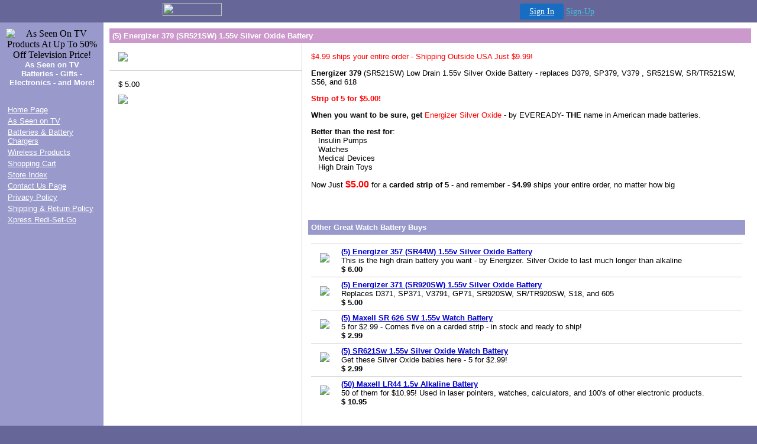

--- FILE ---
content_type: text/html
request_url: http://as-seen.bizhosting.com/_5_energizer_379_sr521sw_1_55v_silver_oxide_battery.html
body_size: 18379
content:
<!-- content - Partner "default.partner" - File "biz/templates/theme1/wrappers/page_layout_traditional.txt" -->
<!-- DEFAULTS_START=Traditional
element_image1m_src=/cgi-bin/image/templates/yourcompany01.gif
element_image1m_align=center
element_text1m_body=
element_text1m_face=Arial, Helvetica, Sans-serif
element_text1m_size=4
element_text1m_bold=1
element_text1m_color=#FFFFFF
DEFAULTS_END -->
<!--@  generated by About SiteBuilder(TM) on  {__objid__} -->
<html>
<head>
	<meta name="description" content="">
	<meta name="keywords" content="">
	<title>(5) Energizer 379 (SR521SW) 1.55v Silver Oxide Battery</title>
</head>
<body background="" bgcolor="#666699" text="#000000" link="#0000CC" alink="#0000CC" vlink="#0000CC" topmargin="0" marginheight="0" leftmargin=0 marginwidth=0>

<!-- '"AWS"' -->
<!-- Auto Banner Insertion Begin -->
<div id=aws_2811 align=center>  <table cellpadding="0" cellspacing="0" style="margin:0 auto;">
    <tr>
      <td width="130" class="mwst" style="vertical-align:top; padding:5px 15px 5px 0;">
        <a href="http://bizhosting.com/?refcd=MWS_20040713_Banner_bar">
          <img src="/cgi-bin/image/images/bannertype/100X22.gif" width="100" height="22" border="0" />
        </a>
      </td>
      <td width="130" class="mwst"  style="padding:10px 0 10px 10px;">
        <div align="right">
          <a style="padding:5px 15px; color:#FFF; font-size:14px; display:block-inline; background-color:#166DC2; border: 1px solid #166DC2; border-radius:4px;" href="/cgi-bin/login" target="_blank">Sign In</a>
          <a style="font-size:14px; color:#41c5e4;" href="/cgi-bin/path/signup?refcd=MWS_20040713_Banner_bar">Sign-Up</a>
        </div>
      </td>
    </tr>
    <tr>
      <td colspan=2 class="mwst" align="center" style="width:730px;">
    
          </td>
    </tr>
  </table></div><!-- Auto Banner Insertion Complete THANK YOU -->

<table width="100%" border="0" cellspacing="0" cellpadding="0">
  <tr> 
    <td  bgcolor="#9999CC" width="175" valign="top"> 
      <div align="center">
        <table width="100%" border="0" cellspacing="0" cellpadding="10">
          <tr>
            <td> 
              <div align="center"><!-- content - Partner "default.partner" - File "storebuilder/cells/cell_image.htm" -->
<IMG SRC="/cgi-bin/image/templates/AsSeenLogo.gif" BORDER=0 ALIGN=center ALT="As Seen On TV Products At Up To 50% Off Television Price!">
</div>
              <div align="center"><DIV ALIGN="center"><B><FONT FACE="arial, helvetica, sans-serif" SIZE="2" COLOR="FFFFff">As Seen on TV <br> Batteries - Gifts - <br>Electronics - and More!
</FONT></B></DIV>

</div></TD>
          </tr>
        </table>
      </div>
      <table width="100%" border="0" cellspacing="0" cellpadding="10">
        <tr valign="top"> 
          <td height="500"> 
            <!-- content - Partner "default.partner" - File "storebuilder/cells/cell_swm_vert.htm" -->
<table border="0" width="100%">
<tr><td><a href="#"><font face="arial, helvetica, sans-serif" size="2" color="#FFFFFF"></font></a></td></tr>
<tr><td nowrap><!-- content - Partner "default.partner" - File "storebuilder/cells/cell_swl_vert.htm" -->
<tr><td><A HREF="http://as-seen.bizhosting.com/index.html"><FONT FACE="Arial, Helvetica, Sans-serif" SIZE="2" COLOR="#FFFFFF">Home Page</FONT></A></td></tr><!-- content - Partner "default.partner" - File "storebuilder/cells/cell_swl_vert.htm" -->
<tr><td><A HREF="http://as-seen.bizhosting.com/as_seen_on_tv.html"><FONT FACE="Arial, Helvetica, Sans-serif" SIZE="2" COLOR="#FFFFFF">As Seen on TV</FONT></A></td></tr><!-- content - Partner "default.partner" - File "storebuilder/cells/cell_swl_vert.htm" -->
<tr><td><A HREF="http://as-seen.bizhosting.com/batteries_and_battery_chargers.html"><FONT FACE="Arial, Helvetica, Sans-serif" SIZE="2" COLOR="#FFFFFF">Batteries & Battery Chargers</FONT></A></td></tr><!-- content - Partner "default.partner" - File "storebuilder/cells/cell_swl_vert.htm" -->
<tr><td><A HREF="http://as-seen.bizhosting.com/wireless_products.html"><FONT FACE="Arial, Helvetica, Sans-serif" SIZE="2" COLOR="#FFFFFF">Wireless Products</FONT></A></td></tr><!-- content - Partner "default.partner" - File "storebuilder/cells/cell_swl_vert.htm" -->
<tr><td><A HREF="http://as-seen.bizhosting.com/cgi-bin/sb/cart"><FONT FACE="Arial, Helvetica, Sans-serif" SIZE="2" COLOR="#FFFFFF">Shopping Cart</FONT></A></td></tr><!-- content - Partner "default.partner" - File "storebuilder/cells/cell_swl_vert.htm" -->
<tr><td><A HREF="http://as-seen.bizhosting.com/store_index.html"><FONT FACE="Arial, Helvetica, Sans-serif" SIZE="2" COLOR="#FFFFFF">Store Index</FONT></A></td></tr><!-- content - Partner "default.partner" - File "storebuilder/cells/cell_swl_vert.htm" -->
<tr><td><A HREF="http://as-seen.bizhosting.com/contact_us_page.html"><FONT FACE="Arial, Helvetica, Sans-serif" SIZE="2" COLOR="#FFFFFF">Contact Us Page</FONT></A></td></tr><!-- content - Partner "default.partner" - File "storebuilder/cells/cell_swl_vert.htm" -->
<tr><td><A HREF="http://as-seen.bizhosting.com/privacy_policy.html"><FONT FACE="Arial, Helvetica, Sans-serif" SIZE="2" COLOR="#FFFFFF">Privacy Policy</FONT></A></td></tr><!-- content - Partner "default.partner" - File "storebuilder/cells/cell_swl_vert.htm" -->
<tr><td><A HREF="http://as-seen.bizhosting.com/shipping___return_policy.html"><FONT FACE="Arial, Helvetica, Sans-serif" SIZE="2" COLOR="#FFFFFF">Shipping & Return Policy</FONT></A></td></tr><!-- content - Partner "default.partner" - File "storebuilder/cells/cell_swl_vert.htm" -->
<tr><td><A HREF="http://as-seen.bizhosting.com/xpress_redi_set_go.html"><FONT FACE="Arial, Helvetica, Sans-serif" SIZE="2" COLOR="#FFFFFF">Xpress Redi-Set-Go</FONT></A></td></tr></td></tr>
</table>
</TD>
        </tr>
      </table></TD>
    <td valign="top" bgcolor="#FFFFFF"> 
      <table width="100%" border="0" cellspacing="0" cellpadding="10">
        <tr valign="top"> 
          <td><!-- content - Partner "default.partner" - File "biz/templates/general/pages/page_prod_product2.htm" -->
<script>
function validateSelect() {	
  var els = document.selectvar.elements;
  for (var i=0; i<els.length; i++){
    var el=els[i];
    if(el.type != 'select-one') continue;
    if(el.name.indexOf('VAR_V') != 0) continue;
    var val = els[el.name].selectedIndex;
    if(el[val].value != '') continue;

    // inform them of an error
    alert('Please select a product option from the "'+el[0].text+'" menu.');
    return;
  }
  document.selectvar.submit();
}

</script>
<FORM name="selectvar" METHOD=POST ACTION="/cgi-bin/sb/cart">
         <INPUT TYPE=HIDDEN NAME=cartclass VALUE="81001-A">
         <INPUT TYPE=HIDDEN NAME=objid VALUE="33861">
         <INPUT TYPE=HIDDEN NAME=add VALUE=1>
<table width="100%" border="0" cellspacing="0" cellpadding="5">
  <tr bgcolor="#CC99CC"> 
    <td> 
      <B><FONT FACE="arial, helvetica, sans-serif" SIZE="2" COLOR="#FFFFFF">(5) Energizer 379 (SR521SW) 1.55v Silver Oxide Battery</FONT></B>

</TD>
  </tr>
</table>
<table width="100%" border="0" cellspacing="0" cellpadding="0">
  <tr> 
    <td valign="top" width="30%"> 
      <table width="100%" border="0" cellspacing="0" cellpadding="15">
        <tr> 
          <td><!-- content - Partner "default.partner" - File "storebuilder/cells/cell_image.htm" -->
<IMG SRC="/cgi-bin/image/templates/Energizer379.gif" BORDER=0>
</td>
        </tr>
      </table>
      <table width="100%" border="0" cellspacing="0" cellpadding="0">
        <tr bgcolor="#CCCCCC"> 
          <td height="1"><img src="/cgi-bin/image/templates/spacer.gif" width="1" height="1" alt="" border="0"></td>
        </tr>
      </table>
      <table width="100%" border="0" cellspacing="0" cellpadding="10">
        <tr>
          <td>
            <table width="100%" border="0" cellspacing="0" cellpadding="5">
              <tr> 
                <td><!-- content - Partner "default.partner" - File "storebuilder/pages/discounts.htm" -->

<TABLE BORDER=0>
  
  </TABLE> <FONT FACE="arial, helvetica, sans-serif" SIZE="2">$ 5.00</FONT>

</td>
              </tr>
            </table>
            <!-- No published information for product id 33861 -->
            <table width="100%" border="0" cellspacing="0" cellpadding="5">
              <tr> 
                <td> 
                  <a href="#" onclick="validateSelect(); return false;"><img src="/cgi-bin/image/images/shoppingcart/addtocart.gif" border=0></a></TD>
              </tr>
            </table></TD>
        </tr>
      </table></TD>
    <td valign="top" bgcolor="#CCCCCC"><img src="/cgi-bin/image/templates/spacer.gif" width="1" height="1" alt="" border="0"></td>
    <td valign="top" width="70%"> 
      <table width="100%" border="0" cellspacing="0" cellpadding="10">
        <tr> 
          <td> 
            <table width="100%" border="0" cellspacing="0" cellpadding="5">
              <tr> 
                <td> 
                <FONT FACE="arial, helvetica, sans-serif" SIZE="2" COLOR="#000000"><FONT FACE="Verdana,Tahoma,Arial,Helvetica,Sans-serif,sans-serif"></FONT><FONT COLOR="#FF0000" SIZE="-1" FACE="Verdana,Tahoma,Arial,Helvetica,Sans-serif,sans-serif">$4.99 ships your entire order - Shipping Outside USA Just $9.99!</FONT>

<P><FONT face=Arial size=2><STRONG>Energizer 379</STRONG> (SR521SW) Low Drain&nbsp;1.55v Silver Oxide Battery - replaces D379, SP379, V379&nbsp;, SR521SW, SR/TR521SW, S56, and 618</FONT></P>
<P><FONT face=Arial color=red size=2><STRONG>Strip of 5 for $5.00!</STRONG></FONT></P>
<P><FONT face=Arial size=2><FONT color=red><STRONG><FONT color=black>When you want to be sure, get</FONT></STRONG> Energizer Silver Oxide</FONT>&nbsp;- by EVEREADY-<STRONG> THE</STRONG> name in American made batteries.</FONT></P>
<P><FONT face=Arial size=2><STRONG>Better than&nbsp;the&nbsp;rest&nbsp;for</STRONG>:<BR>&nbsp;&nbsp; Insulin Pumps<BR>&nbsp;&nbsp; Watches<BR>&nbsp;&nbsp; Medical Devices<BR>&nbsp;&nbsp; High Drain Toys</FONT></P>
<P><FONT face=Arial size=2><FONT color=red size=3><FONT color=black size=2>Now Just</FONT><STRONG> $5.00</STRONG></FONT> for a <STRONG>carded strip of 5</STRONG> - and remember - <STRONG>$4.99</STRONG> ships your entire order, no matter how big</FONT></P>
<P>&nbsp;</P></FONT>

</TD>
              </tr>
            </table>
            <br>
            <table width="100%" border="0" cellspacing="0" cellpadding="5">
              <tr bgcolor="#9999CC"> 
                <td><B><FONT FACE="arial, helvetica, sans-serif" SIZE="2" COLOR="ffffff">Other Great Watch Battery Buys</FONT></B>

</td>
              </tr>
            </table>
            <table width="100%" border="0" cellspacing="0" cellpadding="5">
              <tr> 
                <td> 
                  </TD>
              </tr>
              <tr>
                <td><!-- content - Partner "default.partner" - File "biz/templates/general/cells/cell_prod_prod_style_7.htm" -->
<table width="100%" border="0" cellspacing="0" cellpadding="0">
  <tr valign="top"> 
    <td colspan="2" bgcolor="#CCCCCC"><img src="/cgi-bin/image/templates/spacer.gif" width="1" height="1" alt="" border="0"></td>
  </tr>
  <tr valign="top"> 
    <td colspan="2"> 
      <table width="100%" border="0" cellspacing="0" cellpadding="5">
        <tr valign="top"> 
          <td width="1%"><a href="/_5_energizer_357_sr44w_1_55v_silver_oxide_battery.html"><!-- content - Partner "default.partner" - File "storebuilder/cells/cell_image.htm" -->
<IMG SRC="/cgi-bin/image/templates/Energizer357TN.gif" BORDER=0 VSPACE=10 HSPACE=10>
</a></td>
          <td> <!-- content - Partner "default.partner" - File "storebuilder/cells/cell_image.htm" -->

 <a href="/_5_energizer_357_sr44w_1_55v_silver_oxide_battery.html"><B><FONT FACE="arial, helvetica, san serif" SIZE="2">(5) Energizer 357 (SR44W) 1.55v Silver Oxide Battery</FONT></B>

</a><br>
      <FONT FACE="arial, helvetica, san serif" SIZE="2">This is the high drain battery you want - by Energizer. Silver Oxide to last much longer than alkaline</FONT>

<br>
      <B><FONT FACE="arial, helvetica, san serif" SIZE="2">$ 6.00</FONT></B>

</td>
        </tr>
      </table></TD>
  </tr>
</table>
<!-- content - Partner "default.partner" - File "biz/templates/general/cells/cell_prod_prod_style_7.htm" -->
<table width="100%" border="0" cellspacing="0" cellpadding="0">
  <tr valign="top"> 
    <td colspan="2" bgcolor="#CCCCCC"><img src="/cgi-bin/image/templates/spacer.gif" width="1" height="1" alt="" border="0"></td>
  </tr>
  <tr valign="top"> 
    <td colspan="2"> 
      <table width="100%" border="0" cellspacing="0" cellpadding="5">
        <tr valign="top"> 
          <td width="1%"><a href="/_5_energizer_371_sr920sw_1_55v_silver_oxide_battery.html"><!-- content - Partner "default.partner" - File "storebuilder/cells/cell_image.htm" -->
<IMG SRC="/cgi-bin/image/templates/Energizer371TN.gif" BORDER=0 VSPACE=10 HSPACE=10>
</a></td>
          <td> <!-- content - Partner "default.partner" - File "storebuilder/cells/cell_image.htm" -->

 <a href="/_5_energizer_371_sr920sw_1_55v_silver_oxide_battery.html"><B><FONT FACE="arial, helvetica, san serif" SIZE="2">(5) Energizer 371 (SR920SW) 1.55v Silver Oxide Battery</FONT></B>

</a><br>
      <FONT FACE="arial, helvetica, san serif" SIZE="2">Replaces D371, SP371, V3791, GP71, SR920SW, SR/TR920SW, S18, and 605</FONT>

<br>
      <B><FONT FACE="arial, helvetica, san serif" SIZE="2">$ 5.00</FONT></B>

</td>
        </tr>
      </table></TD>
  </tr>
</table>
<!-- content - Partner "default.partner" - File "biz/templates/general/cells/cell_prod_prod_style_7.htm" -->
<table width="100%" border="0" cellspacing="0" cellpadding="0">
  <tr valign="top"> 
    <td colspan="2" bgcolor="#CCCCCC"><img src="/cgi-bin/image/templates/spacer.gif" width="1" height="1" alt="" border="0"></td>
  </tr>
  <tr valign="top"> 
    <td colspan="2"> 
      <table width="100%" border="0" cellspacing="0" cellpadding="5">
        <tr valign="top"> 
          <td width="1%"><a href="/maxell_sr_626_sw_watch_battery.html"><!-- content - Partner "default.partner" - File "storebuilder/cells/cell_image.htm" -->
<IMG SRC="/cgi-bin/image/templates/sr626swTN.gif" BORDER=0 VSPACE=10 HSPACE=10>
</a></td>
          <td> <!-- content - Partner "default.partner" - File "storebuilder/cells/cell_image.htm" -->

 <a href="/maxell_sr_626_sw_watch_battery.html"><B><FONT FACE="arial, helvetica, san serif" SIZE="2">(5) Maxell SR 626 SW 1.55v Watch Battery</FONT></B>

</a><br>
      <FONT FACE="arial, helvetica, san serif" SIZE="2">5 for $2.99 - Comes five on a carded strip - in stock and ready to ship!</FONT>

<br>
      <B><FONT FACE="arial, helvetica, san serif" SIZE="2">$ 2.99</FONT></B>

</td>
        </tr>
      </table></TD>
  </tr>
</table>
<!-- content - Partner "default.partner" - File "biz/templates/general/cells/cell_prod_prod_style_7.htm" -->
<table width="100%" border="0" cellspacing="0" cellpadding="0">
  <tr valign="top"> 
    <td colspan="2" bgcolor="#CCCCCC"><img src="/cgi-bin/image/templates/spacer.gif" width="1" height="1" alt="" border="0"></td>
  </tr>
  <tr valign="top"> 
    <td colspan="2"> 
      <table width="100%" border="0" cellspacing="0" cellpadding="5">
        <tr valign="top"> 
          <td width="1%"><a href="/sr621sw_1_55v_silver_oxide_watch_battery.html"><!-- content - Partner "default.partner" - File "storebuilder/cells/cell_image.htm" -->
<IMG SRC="/cgi-bin/image/templates/SP364BatteryTN.JPG" BORDER=0 VSPACE=10 HSPACE=10>
</a></td>
          <td> <!-- content - Partner "default.partner" - File "storebuilder/cells/cell_image.htm" -->

 <a href="/sr621sw_1_55v_silver_oxide_watch_battery.html"><B><FONT FACE="arial, helvetica, san serif" SIZE="2">(5) SR621Sw 1.55v Silver Oxide Watch Battery</FONT></B>

</a><br>
      <FONT FACE="arial, helvetica, san serif" SIZE="2">Get these Silver Oxide babies here - 5 for $2.99!</FONT>

<br>
      <B><FONT FACE="arial, helvetica, san serif" SIZE="2">$ 2.99</FONT></B>

</td>
        </tr>
      </table></TD>
  </tr>
</table>
<!-- content - Partner "default.partner" - File "biz/templates/general/cells/cell_prod_prod_style_7.htm" -->
<table width="100%" border="0" cellspacing="0" cellpadding="0">
  <tr valign="top"> 
    <td colspan="2" bgcolor="#CCCCCC"><img src="/cgi-bin/image/templates/spacer.gif" width="1" height="1" alt="" border="0"></td>
  </tr>
  <tr valign="top"> 
    <td colspan="2"> 
      <table width="100%" border="0" cellspacing="0" cellpadding="5">
        <tr valign="top"> 
          <td width="1%"><a href="/maxell_lr44_1_5v_alkaline_battery.html"><!-- content - Partner "default.partner" - File "storebuilder/cells/cell_image.htm" -->
<IMG SRC="/cgi-bin/image/templates/MaxellLR44TN.jpg" BORDER=0 VSPACE=10 HSPACE=10>
</a></td>
          <td> <!-- content - Partner "default.partner" - File "storebuilder/cells/cell_image.htm" -->

 <a href="/maxell_lr44_1_5v_alkaline_battery.html"><B><FONT FACE="arial, helvetica, san serif" SIZE="2">(50) Maxell LR44 1.5v Alkaline Battery</FONT></B>

</a><br>
      <FONT FACE="arial, helvetica, san serif" SIZE="2">50 of them for $10.95! Used in laser pointers, watches, calculators, and 100's of other electronic products.</FONT>

<br>
      <B><FONT FACE="arial, helvetica, san serif" SIZE="2">$ 10.95</FONT></B>

</td>
        </tr>
      </table></TD>
  </tr>
</table>
</td>
              </tr>
            </table>
            <br></TD>
        </tr>
      </table></TD>
  </tr>
</table>
</FORM>
<font color="#FFFFFF"></font>
</TD>
        </tr>
      </table></TD>
  </tr>
</table>
</body>
</html>

<!-- PrintTracker Insertion Begin -->
<script src="/fs_img/js/pt.js" type="text/javascript"></script>
<!-- PrintTracker Insertion Complete -->


<!-- Google Analytics Insertion Begin -->
<script type="text/javascript">
<!--
        var _gaq = _gaq || [];
        _gaq.push(['_setAccount', "UA-4601892-5"]);
        _gaq.push(['_setDomainName', 'none']);
        _gaq.push(['_setAllowLinker', true]);
        _gaq.push(['_trackPageview']);
        
        (function() {
           var ga = document.createElement('script'); ga.type = 'text/javascript'; ga.async = true;
           ga.src = ('https:' == document.location.protocol ? 'https://ssl' : 'http://www') + '.google-analytics.com/ga.js';
           var s = document.getElementsByTagName('script')[0]; s.parentNode.insertBefore(ga, s);
        })();

-->
</script>
<!-- Google Analytics Insertion Complete -->



--- FILE ---
content_type: application/x-javascript
request_url: http://as-seen.bizhosting.com/fs_img/js/pt.js
body_size: 4924
content:
function FDCPClient(){
this.cpHost="unitedonline.cleanprint.net";
this.divid="2412";
this.refid="2361";
this.rt="i;";
this.cpstatus=false;
this.ptstatus="y";
this.printSpecId=0;
this.fdDebug=false;
this.cpc=null;
this.blkwidth=0;
this.xpathLib="";
this.shost="secure-unitedonline.cleanprint.net";
this.hosted="fd";
this.templateTest=false;
this.insType="c";
this.escCom=function(st){
st=new st.constructor(st);
st=st.replace(/:/g,"::");
st=st.replace(/,/g,":,");
return st;
};
this.getSegment=function(){
var wh=window.location.hostname;
var re=new RegExp("[^.]+.[^.]+$");
var _4=wh.search(re);
if(_4>0){
wh=wh.substring(_4);
}
return this.escCom(wh);
};
this.getPFF=function(){
return "0";
};
this.getVR=function(){
return {};
};
this.onPrint=function(){
};
this.getBlockThreshold=function(){
return 500;
};
this.getCfg=function(_5,_6){
if(this.cpc!=null&&typeof this.cpc[_5]!="undefined"){
return this.cpc[_5];
}
return _6;
};
this.getTHost=function(){
if(this.shost.length>0&&document.location.protocol=="https:"){
return this.shost;
}else{
return this.cpHost;
}
};
this.getcpStat=function(){
return this.getCfg("cpStatus",this.cpstatus);
};
this.getptStat=function(){
return this.getCfg("ptStatus",this.ptstatus);
};
this.getDiv=function(){
return this.getCfg("divisionId",this.divid);
};
this.getTmpl=function(){
return this.getCfg("templateId",null);
};
this.getRfmt=function(){
return this.getCfg("templateId",this.refid);
};
this.getTPath=function(){
return this.getCfg("tPath",null);
};
this.getLPath=function(){
return this.getCfg("lPath",null);
};
this.getTO=function(){
return this.getCfg("timeout",10000);
};
this.getTemplateTest=function(){
return this.getCfg("templateTest",this.templateTest);
};
this.getXpathLib=function(){
return this.getCfg("xpathLib",this.xpathLib);
};
this.getFDDebug=function(){
return this.getCfg("fdDebug",this.fdDebug);
};
this.getRType=function(){
return this.rt;
};
this.getIframeUrls=function(){
};
this.cpServletPath=document.location.protocol+"//"+this.getTHost()+"/cp/psj";
}
function FormatDynamicsPT(_7){
this.clnt=_7;
this.pcol=document.location.protocol+"//";
this.cstr=_7.getTHost()+"/pt/t/";
this.dtstr=(new Date()).getTime();
this.div="d="+this.clnt.getDiv();
this.ua="&a="+escape(navigator.appName+" "+navigator.userAgent);
this.seg="&s="+escape(this.clnt.getSegment());
this.ustr="&u="+escape(window.location.href);
this.pf="&p="+this.clnt.getPFF();
this.version="&q=1.1";
this.rtype="&rt="+this.clnt.getRType();
this.qstr=this.div+this.ua+this.seg+this.ustr+this.pf+this.version;
this.turl=this.pcol+this.cstr+this.dtstr+"?"+this.qstr;
this.pthosts="formatdynamics.com,cleanprint.net";
this.isPtCss=function(_8){
var _9=this.pthosts.split(",");
for(var i=0;i<_9.length;i++){
if(_8.indexOf(_9[i])!=-1){
return true;
}
}
return false;
};
this.changePrintStyleSheet=function(){
for(i=0;i<document.styleSheets.length;i++){
try{
var _b=document.styleSheets[i];
var _c=navigator.userAgent.toLowerCase();
if((navigator.appName.indexOf("Netscape")!=-1||_c.indexOf("firefox")!=-1||_c.indexOf("safari")!=-1)&&this.isPtCss(_b.cssRules[0].style.content)){
_b.cssRules[0].style.content="url("+this.turl+");";
return;
}else{
if(this.isPtCss(_b.cssRules[0].style.getPropertyValue("content"))){
if(navigator.appName.indexOf("Opera")!=-1){
_b.deleteRule(0);
}else{
if(navigator.appName.indexOf("Konqueror")==-1){
_b.cssRules[0].style.setProperty("content","url("+this.turl+")",null);
}
}
return;
}
}
}
catch(err){
}
}
try{
var _c=navigator.userAgent.toLowerCase();
if((navigator.appName.indexOf("Netscape")!=-1||_c.indexOf("firefox")!=-1||_c.indexOf("safari")!=-1)){
var s=document.createElement("style");
s.type="text/css";
s.rel="stylesheet";
s.media="print";
s.appendChild(document.createTextNode("body:before {content: url("+this.turl+")};"));
document.getElementsByTagName("head")[0].appendChild(s);
}
}
catch(err){
}
};
this.getFDImage=function(){
if(this.clnt.getRType()=="s"){
var hs=document.documentElement.getElementsByTagName("head");
var h=null;
if(hs&&hs.length>0){
h=hs[0];
var _10=document.createElement("script");
_10.type="text/javascript";
_10.src=this.turl+"&rnd="+Math.random();
}
}else{
var _11=new Image();
_11.src=this.turl;
}
};
}
var formatDynamicsPT;
function loadHandler(){
formatDynamicsPT=new FormatDynamicsPT(new FDCPClient());
if(navigator.appName.indexOf("Microsoft")!=-1&&parseInt(navigator.appVersion)>=4&&navigator.userAgent.indexOf("Windows")!=-1){
window.attachEvent("onbeforeprint",function(){
formatDynamicsPT.getFDImage();
});
}else{
formatDynamicsPT.changePrintStyleSheet();
}
}
if(typeof window.addEventListener!="undefined"){
window.addEventListener("load",loadHandler,false);
}else{
if(typeof window.attachEvent!="undefined"){
window.attachEvent("onload",loadHandler);
}else{
if(window.onload!=null){
var oldOnload=window.onload;
window.onload=function(e){
oldOnload(e);
window[loadHandler]();
};
}else{
window.onload=loadHandler;
}
}
}

